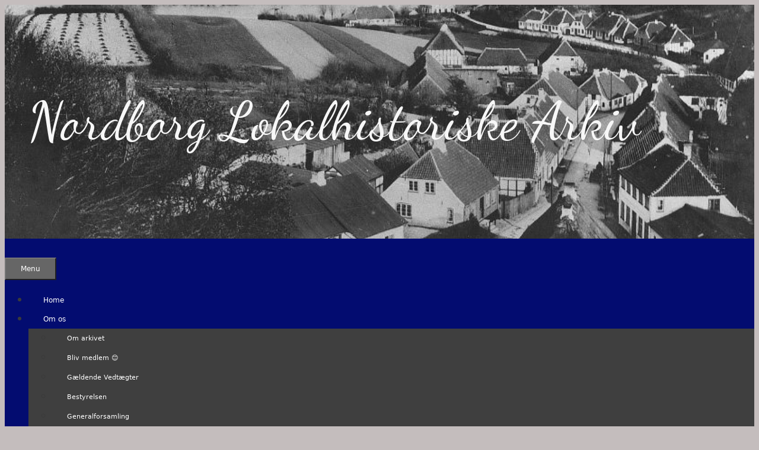

--- FILE ---
content_type: text/html; charset=UTF-8
request_url: https://www.norlak.dk/2021/11/17/jeanne-darc-i-nordborg/
body_size: 19817
content:
<!DOCTYPE html>
<html lang="da-DK">
<head>
	<meta charset="UTF-8">
	<title>Jeanne d’Arc i Nordborg &#8211; Nordborg Lokalhistoriske Arkiv</title>
<meta name='robots' content='max-image-preview:large' />
<meta name="viewport" content="width=device-width, initial-scale=1"><link href='https://fonts.gstatic.com' crossorigin rel='preconnect' />
<link href='https://fonts.googleapis.com' crossorigin rel='preconnect' />
<link rel="alternate" type="application/rss+xml" title="Nordborg Lokalhistoriske Arkiv &raquo; Feed" href="https://www.norlak.dk/feed/" />
<link rel="alternate" type="application/rss+xml" title="Nordborg Lokalhistoriske Arkiv &raquo;-kommentar-feed" href="https://www.norlak.dk/comments/feed/" />
<link rel="alternate" type="text/calendar" title="Nordborg Lokalhistoriske Arkiv &raquo; iCal Feed" href="https://www.norlak.dk/events/?ical=1" />
<link rel="alternate" title="oEmbed (JSON)" type="application/json+oembed" href="https://www.norlak.dk/wp-json/oembed/1.0/embed?url=https%3A%2F%2Fwww.norlak.dk%2F2021%2F11%2F17%2Fjeanne-darc-i-nordborg%2F" />
<link rel="alternate" title="oEmbed (XML)" type="text/xml+oembed" href="https://www.norlak.dk/wp-json/oembed/1.0/embed?url=https%3A%2F%2Fwww.norlak.dk%2F2021%2F11%2F17%2Fjeanne-darc-i-nordborg%2F&#038;format=xml" />
<style id='wp-img-auto-sizes-contain-inline-css'>
img:is([sizes=auto i],[sizes^="auto," i]){contain-intrinsic-size:3000px 1500px}
/*# sourceURL=wp-img-auto-sizes-contain-inline-css */
</style>
<link rel='stylesheet' id='genesis-blocks-style-css-css' href='https://usercontent.one/wp/www.norlak.dk/wp-content/plugins/genesis-blocks/dist/style-blocks.build.css?media=1680111239?ver=1764963617' media='all' />
<link rel='stylesheet' id='generate-fonts-css' href='//fonts.googleapis.com/css?family=Dancing+Script:regular,700' media='all' />
<style id='wp-emoji-styles-inline-css'>

	img.wp-smiley, img.emoji {
		display: inline !important;
		border: none !important;
		box-shadow: none !important;
		height: 1em !important;
		width: 1em !important;
		margin: 0 0.07em !important;
		vertical-align: -0.1em !important;
		background: none !important;
		padding: 0 !important;
	}
/*# sourceURL=wp-emoji-styles-inline-css */
</style>
<link rel='stylesheet' id='wp-block-library-css' href='https://www.norlak.dk/wp-includes/css/dist/block-library/style.min.css?ver=12b46d407404d250080381b89cb4196d' media='all' />
<style id='wp-block-heading-inline-css'>
h1:where(.wp-block-heading).has-background,h2:where(.wp-block-heading).has-background,h3:where(.wp-block-heading).has-background,h4:where(.wp-block-heading).has-background,h5:where(.wp-block-heading).has-background,h6:where(.wp-block-heading).has-background{padding:1.25em 2.375em}h1.has-text-align-left[style*=writing-mode]:where([style*=vertical-lr]),h1.has-text-align-right[style*=writing-mode]:where([style*=vertical-rl]),h2.has-text-align-left[style*=writing-mode]:where([style*=vertical-lr]),h2.has-text-align-right[style*=writing-mode]:where([style*=vertical-rl]),h3.has-text-align-left[style*=writing-mode]:where([style*=vertical-lr]),h3.has-text-align-right[style*=writing-mode]:where([style*=vertical-rl]),h4.has-text-align-left[style*=writing-mode]:where([style*=vertical-lr]),h4.has-text-align-right[style*=writing-mode]:where([style*=vertical-rl]),h5.has-text-align-left[style*=writing-mode]:where([style*=vertical-lr]),h5.has-text-align-right[style*=writing-mode]:where([style*=vertical-rl]),h6.has-text-align-left[style*=writing-mode]:where([style*=vertical-lr]),h6.has-text-align-right[style*=writing-mode]:where([style*=vertical-rl]){rotate:180deg}
/*# sourceURL=https://www.norlak.dk/wp-includes/blocks/heading/style.min.css */
</style>
<style id='wp-block-media-text-inline-css'>
.wp-block-media-text{box-sizing:border-box;
  /*!rtl:begin:ignore*/direction:ltr;
  /*!rtl:end:ignore*/display:grid;grid-template-columns:50% 1fr;grid-template-rows:auto}.wp-block-media-text.has-media-on-the-right{grid-template-columns:1fr 50%}.wp-block-media-text.is-vertically-aligned-top>.wp-block-media-text__content,.wp-block-media-text.is-vertically-aligned-top>.wp-block-media-text__media{align-self:start}.wp-block-media-text.is-vertically-aligned-center>.wp-block-media-text__content,.wp-block-media-text.is-vertically-aligned-center>.wp-block-media-text__media,.wp-block-media-text>.wp-block-media-text__content,.wp-block-media-text>.wp-block-media-text__media{align-self:center}.wp-block-media-text.is-vertically-aligned-bottom>.wp-block-media-text__content,.wp-block-media-text.is-vertically-aligned-bottom>.wp-block-media-text__media{align-self:end}.wp-block-media-text>.wp-block-media-text__media{
  /*!rtl:begin:ignore*/grid-column:1;grid-row:1;
  /*!rtl:end:ignore*/margin:0}.wp-block-media-text>.wp-block-media-text__content{direction:ltr;
  /*!rtl:begin:ignore*/grid-column:2;grid-row:1;
  /*!rtl:end:ignore*/padding:0 8%;word-break:break-word}.wp-block-media-text.has-media-on-the-right>.wp-block-media-text__media{
  /*!rtl:begin:ignore*/grid-column:2;grid-row:1
  /*!rtl:end:ignore*/}.wp-block-media-text.has-media-on-the-right>.wp-block-media-text__content{
  /*!rtl:begin:ignore*/grid-column:1;grid-row:1
  /*!rtl:end:ignore*/}.wp-block-media-text__media a{display:block}.wp-block-media-text__media img,.wp-block-media-text__media video{height:auto;max-width:unset;vertical-align:middle;width:100%}.wp-block-media-text.is-image-fill>.wp-block-media-text__media{background-size:cover;height:100%;min-height:250px}.wp-block-media-text.is-image-fill>.wp-block-media-text__media>a{display:block;height:100%}.wp-block-media-text.is-image-fill>.wp-block-media-text__media img{height:1px;margin:-1px;overflow:hidden;padding:0;position:absolute;width:1px;clip:rect(0,0,0,0);border:0}.wp-block-media-text.is-image-fill-element>.wp-block-media-text__media{height:100%;min-height:250px}.wp-block-media-text.is-image-fill-element>.wp-block-media-text__media>a{display:block;height:100%}.wp-block-media-text.is-image-fill-element>.wp-block-media-text__media img{height:100%;object-fit:cover;width:100%}@media (max-width:600px){.wp-block-media-text.is-stacked-on-mobile{grid-template-columns:100%!important}.wp-block-media-text.is-stacked-on-mobile>.wp-block-media-text__media{grid-column:1;grid-row:1}.wp-block-media-text.is-stacked-on-mobile>.wp-block-media-text__content{grid-column:1;grid-row:2}}
/*# sourceURL=https://www.norlak.dk/wp-includes/blocks/media-text/style.min.css */
</style>
<style id='wp-block-paragraph-inline-css'>
.is-small-text{font-size:.875em}.is-regular-text{font-size:1em}.is-large-text{font-size:2.25em}.is-larger-text{font-size:3em}.has-drop-cap:not(:focus):first-letter{float:left;font-size:8.4em;font-style:normal;font-weight:100;line-height:.68;margin:.05em .1em 0 0;text-transform:uppercase}body.rtl .has-drop-cap:not(:focus):first-letter{float:none;margin-left:.1em}p.has-drop-cap.has-background{overflow:hidden}:root :where(p.has-background){padding:1.25em 2.375em}:where(p.has-text-color:not(.has-link-color)) a{color:inherit}p.has-text-align-left[style*="writing-mode:vertical-lr"],p.has-text-align-right[style*="writing-mode:vertical-rl"]{rotate:180deg}
/*# sourceURL=https://www.norlak.dk/wp-includes/blocks/paragraph/style.min.css */
</style>
<style id='global-styles-inline-css'>
:root{--wp--preset--aspect-ratio--square: 1;--wp--preset--aspect-ratio--4-3: 4/3;--wp--preset--aspect-ratio--3-4: 3/4;--wp--preset--aspect-ratio--3-2: 3/2;--wp--preset--aspect-ratio--2-3: 2/3;--wp--preset--aspect-ratio--16-9: 16/9;--wp--preset--aspect-ratio--9-16: 9/16;--wp--preset--color--black: #000000;--wp--preset--color--cyan-bluish-gray: #abb8c3;--wp--preset--color--white: #ffffff;--wp--preset--color--pale-pink: #f78da7;--wp--preset--color--vivid-red: #cf2e2e;--wp--preset--color--luminous-vivid-orange: #ff6900;--wp--preset--color--luminous-vivid-amber: #fcb900;--wp--preset--color--light-green-cyan: #7bdcb5;--wp--preset--color--vivid-green-cyan: #00d084;--wp--preset--color--pale-cyan-blue: #8ed1fc;--wp--preset--color--vivid-cyan-blue: #0693e3;--wp--preset--color--vivid-purple: #9b51e0;--wp--preset--color--contrast: var(--contrast);--wp--preset--color--contrast-2: var(--contrast-2);--wp--preset--color--contrast-3: var(--contrast-3);--wp--preset--color--base: var(--base);--wp--preset--color--base-2: var(--base-2);--wp--preset--color--base-3: var(--base-3);--wp--preset--color--accent: var(--accent);--wp--preset--gradient--vivid-cyan-blue-to-vivid-purple: linear-gradient(135deg,rgb(6,147,227) 0%,rgb(155,81,224) 100%);--wp--preset--gradient--light-green-cyan-to-vivid-green-cyan: linear-gradient(135deg,rgb(122,220,180) 0%,rgb(0,208,130) 100%);--wp--preset--gradient--luminous-vivid-amber-to-luminous-vivid-orange: linear-gradient(135deg,rgb(252,185,0) 0%,rgb(255,105,0) 100%);--wp--preset--gradient--luminous-vivid-orange-to-vivid-red: linear-gradient(135deg,rgb(255,105,0) 0%,rgb(207,46,46) 100%);--wp--preset--gradient--very-light-gray-to-cyan-bluish-gray: linear-gradient(135deg,rgb(238,238,238) 0%,rgb(169,184,195) 100%);--wp--preset--gradient--cool-to-warm-spectrum: linear-gradient(135deg,rgb(74,234,220) 0%,rgb(151,120,209) 20%,rgb(207,42,186) 40%,rgb(238,44,130) 60%,rgb(251,105,98) 80%,rgb(254,248,76) 100%);--wp--preset--gradient--blush-light-purple: linear-gradient(135deg,rgb(255,206,236) 0%,rgb(152,150,240) 100%);--wp--preset--gradient--blush-bordeaux: linear-gradient(135deg,rgb(254,205,165) 0%,rgb(254,45,45) 50%,rgb(107,0,62) 100%);--wp--preset--gradient--luminous-dusk: linear-gradient(135deg,rgb(255,203,112) 0%,rgb(199,81,192) 50%,rgb(65,88,208) 100%);--wp--preset--gradient--pale-ocean: linear-gradient(135deg,rgb(255,245,203) 0%,rgb(182,227,212) 50%,rgb(51,167,181) 100%);--wp--preset--gradient--electric-grass: linear-gradient(135deg,rgb(202,248,128) 0%,rgb(113,206,126) 100%);--wp--preset--gradient--midnight: linear-gradient(135deg,rgb(2,3,129) 0%,rgb(40,116,252) 100%);--wp--preset--font-size--small: 13px;--wp--preset--font-size--medium: 20px;--wp--preset--font-size--large: 36px;--wp--preset--font-size--x-large: 42px;--wp--preset--spacing--20: 0.44rem;--wp--preset--spacing--30: 0.67rem;--wp--preset--spacing--40: 1rem;--wp--preset--spacing--50: 1.5rem;--wp--preset--spacing--60: 2.25rem;--wp--preset--spacing--70: 3.38rem;--wp--preset--spacing--80: 5.06rem;--wp--preset--shadow--natural: 6px 6px 9px rgba(0, 0, 0, 0.2);--wp--preset--shadow--deep: 12px 12px 50px rgba(0, 0, 0, 0.4);--wp--preset--shadow--sharp: 6px 6px 0px rgba(0, 0, 0, 0.2);--wp--preset--shadow--outlined: 6px 6px 0px -3px rgb(255, 255, 255), 6px 6px rgb(0, 0, 0);--wp--preset--shadow--crisp: 6px 6px 0px rgb(0, 0, 0);}:where(.is-layout-flex){gap: 0.5em;}:where(.is-layout-grid){gap: 0.5em;}body .is-layout-flex{display: flex;}.is-layout-flex{flex-wrap: wrap;align-items: center;}.is-layout-flex > :is(*, div){margin: 0;}body .is-layout-grid{display: grid;}.is-layout-grid > :is(*, div){margin: 0;}:where(.wp-block-columns.is-layout-flex){gap: 2em;}:where(.wp-block-columns.is-layout-grid){gap: 2em;}:where(.wp-block-post-template.is-layout-flex){gap: 1.25em;}:where(.wp-block-post-template.is-layout-grid){gap: 1.25em;}.has-black-color{color: var(--wp--preset--color--black) !important;}.has-cyan-bluish-gray-color{color: var(--wp--preset--color--cyan-bluish-gray) !important;}.has-white-color{color: var(--wp--preset--color--white) !important;}.has-pale-pink-color{color: var(--wp--preset--color--pale-pink) !important;}.has-vivid-red-color{color: var(--wp--preset--color--vivid-red) !important;}.has-luminous-vivid-orange-color{color: var(--wp--preset--color--luminous-vivid-orange) !important;}.has-luminous-vivid-amber-color{color: var(--wp--preset--color--luminous-vivid-amber) !important;}.has-light-green-cyan-color{color: var(--wp--preset--color--light-green-cyan) !important;}.has-vivid-green-cyan-color{color: var(--wp--preset--color--vivid-green-cyan) !important;}.has-pale-cyan-blue-color{color: var(--wp--preset--color--pale-cyan-blue) !important;}.has-vivid-cyan-blue-color{color: var(--wp--preset--color--vivid-cyan-blue) !important;}.has-vivid-purple-color{color: var(--wp--preset--color--vivid-purple) !important;}.has-black-background-color{background-color: var(--wp--preset--color--black) !important;}.has-cyan-bluish-gray-background-color{background-color: var(--wp--preset--color--cyan-bluish-gray) !important;}.has-white-background-color{background-color: var(--wp--preset--color--white) !important;}.has-pale-pink-background-color{background-color: var(--wp--preset--color--pale-pink) !important;}.has-vivid-red-background-color{background-color: var(--wp--preset--color--vivid-red) !important;}.has-luminous-vivid-orange-background-color{background-color: var(--wp--preset--color--luminous-vivid-orange) !important;}.has-luminous-vivid-amber-background-color{background-color: var(--wp--preset--color--luminous-vivid-amber) !important;}.has-light-green-cyan-background-color{background-color: var(--wp--preset--color--light-green-cyan) !important;}.has-vivid-green-cyan-background-color{background-color: var(--wp--preset--color--vivid-green-cyan) !important;}.has-pale-cyan-blue-background-color{background-color: var(--wp--preset--color--pale-cyan-blue) !important;}.has-vivid-cyan-blue-background-color{background-color: var(--wp--preset--color--vivid-cyan-blue) !important;}.has-vivid-purple-background-color{background-color: var(--wp--preset--color--vivid-purple) !important;}.has-black-border-color{border-color: var(--wp--preset--color--black) !important;}.has-cyan-bluish-gray-border-color{border-color: var(--wp--preset--color--cyan-bluish-gray) !important;}.has-white-border-color{border-color: var(--wp--preset--color--white) !important;}.has-pale-pink-border-color{border-color: var(--wp--preset--color--pale-pink) !important;}.has-vivid-red-border-color{border-color: var(--wp--preset--color--vivid-red) !important;}.has-luminous-vivid-orange-border-color{border-color: var(--wp--preset--color--luminous-vivid-orange) !important;}.has-luminous-vivid-amber-border-color{border-color: var(--wp--preset--color--luminous-vivid-amber) !important;}.has-light-green-cyan-border-color{border-color: var(--wp--preset--color--light-green-cyan) !important;}.has-vivid-green-cyan-border-color{border-color: var(--wp--preset--color--vivid-green-cyan) !important;}.has-pale-cyan-blue-border-color{border-color: var(--wp--preset--color--pale-cyan-blue) !important;}.has-vivid-cyan-blue-border-color{border-color: var(--wp--preset--color--vivid-cyan-blue) !important;}.has-vivid-purple-border-color{border-color: var(--wp--preset--color--vivid-purple) !important;}.has-vivid-cyan-blue-to-vivid-purple-gradient-background{background: var(--wp--preset--gradient--vivid-cyan-blue-to-vivid-purple) !important;}.has-light-green-cyan-to-vivid-green-cyan-gradient-background{background: var(--wp--preset--gradient--light-green-cyan-to-vivid-green-cyan) !important;}.has-luminous-vivid-amber-to-luminous-vivid-orange-gradient-background{background: var(--wp--preset--gradient--luminous-vivid-amber-to-luminous-vivid-orange) !important;}.has-luminous-vivid-orange-to-vivid-red-gradient-background{background: var(--wp--preset--gradient--luminous-vivid-orange-to-vivid-red) !important;}.has-very-light-gray-to-cyan-bluish-gray-gradient-background{background: var(--wp--preset--gradient--very-light-gray-to-cyan-bluish-gray) !important;}.has-cool-to-warm-spectrum-gradient-background{background: var(--wp--preset--gradient--cool-to-warm-spectrum) !important;}.has-blush-light-purple-gradient-background{background: var(--wp--preset--gradient--blush-light-purple) !important;}.has-blush-bordeaux-gradient-background{background: var(--wp--preset--gradient--blush-bordeaux) !important;}.has-luminous-dusk-gradient-background{background: var(--wp--preset--gradient--luminous-dusk) !important;}.has-pale-ocean-gradient-background{background: var(--wp--preset--gradient--pale-ocean) !important;}.has-electric-grass-gradient-background{background: var(--wp--preset--gradient--electric-grass) !important;}.has-midnight-gradient-background{background: var(--wp--preset--gradient--midnight) !important;}.has-small-font-size{font-size: var(--wp--preset--font-size--small) !important;}.has-medium-font-size{font-size: var(--wp--preset--font-size--medium) !important;}.has-large-font-size{font-size: var(--wp--preset--font-size--large) !important;}.has-x-large-font-size{font-size: var(--wp--preset--font-size--x-large) !important;}
/*# sourceURL=global-styles-inline-css */
</style>

<style id='classic-theme-styles-inline-css'>
/*! This file is auto-generated */
.wp-block-button__link{color:#fff;background-color:#32373c;border-radius:9999px;box-shadow:none;text-decoration:none;padding:calc(.667em + 2px) calc(1.333em + 2px);font-size:1.125em}.wp-block-file__button{background:#32373c;color:#fff;text-decoration:none}
/*# sourceURL=/wp-includes/css/classic-themes.min.css */
</style>
<link rel='stylesheet' id='generate-style-grid-css' href='https://usercontent.one/wp/www.norlak.dk/wp-content/themes/generatepress/assets/css/unsemantic-grid.min.css?ver=3.6.1&media=1680111239' media='all' />
<link rel='stylesheet' id='generate-style-css' href='https://usercontent.one/wp/www.norlak.dk/wp-content/themes/generatepress/assets/css/style.min.css?ver=3.6.1&media=1680111239' media='all' />
<style id='generate-style-inline-css'>
body{background-color:#c4bdbd;color:#3a3a3a;}a{color:#1e73be;}a{text-decoration:underline;}.entry-title a, .site-branding a, a.button, .wp-block-button__link, .main-navigation a{text-decoration:none;}a:hover, a:focus, a:active{color:#000000;}body .grid-container{max-width:1280px;}.wp-block-group__inner-container{max-width:1280px;margin-left:auto;margin-right:auto;}.site-header .header-image{width:670px;}.generate-back-to-top{font-size:20px;border-radius:3px;position:fixed;bottom:30px;right:30px;line-height:40px;width:40px;text-align:center;z-index:10;transition:opacity 300ms ease-in-out;opacity:0.1;transform:translateY(1000px);}.generate-back-to-top__show{opacity:1;transform:translateY(0);}.navigation-search{position:absolute;left:-99999px;pointer-events:none;visibility:hidden;z-index:20;width:100%;top:0;transition:opacity 100ms ease-in-out;opacity:0;}.navigation-search.nav-search-active{left:0;right:0;pointer-events:auto;visibility:visible;opacity:1;}.navigation-search input[type="search"]{outline:0;border:0;vertical-align:bottom;line-height:1;opacity:0.9;width:100%;z-index:20;border-radius:0;-webkit-appearance:none;height:60px;}.navigation-search input::-ms-clear{display:none;width:0;height:0;}.navigation-search input::-ms-reveal{display:none;width:0;height:0;}.navigation-search input::-webkit-search-decoration, .navigation-search input::-webkit-search-cancel-button, .navigation-search input::-webkit-search-results-button, .navigation-search input::-webkit-search-results-decoration{display:none;}.main-navigation li.search-item{z-index:21;}li.search-item.active{transition:opacity 100ms ease-in-out;}.nav-left-sidebar .main-navigation li.search-item.active,.nav-right-sidebar .main-navigation li.search-item.active{width:auto;display:inline-block;float:right;}.gen-sidebar-nav .navigation-search{top:auto;bottom:0;}:root{--contrast:#222222;--contrast-2:#575760;--contrast-3:#cfcfd5;--base:#f0f0f0;--base-2:#f7f8f9;--base-3:#ffffff;--accent:#1e73be;}:root .has-contrast-color{color:var(--contrast);}:root .has-contrast-background-color{background-color:var(--contrast);}:root .has-contrast-2-color{color:var(--contrast-2);}:root .has-contrast-2-background-color{background-color:var(--contrast-2);}:root .has-contrast-3-color{color:var(--contrast-3);}:root .has-contrast-3-background-color{background-color:var(--contrast-3);}:root .has-base-color{color:var(--base);}:root .has-base-background-color{background-color:var(--base);}:root .has-base-2-color{color:var(--base-2);}:root .has-base-2-background-color{background-color:var(--base-2);}:root .has-base-3-color{color:var(--base-3);}:root .has-base-3-background-color{background-color:var(--base-3);}:root .has-accent-color{color:var(--accent);}:root .has-accent-background-color{background-color:var(--accent);}body, button, input, select, textarea{font-family:-apple-system, system-ui, BlinkMacSystemFont, "Segoe UI", Helvetica, Arial, sans-serif, "Apple Color Emoji", "Segoe UI Emoji", "Segoe UI Symbol";font-size:18px;}body{line-height:1.5;}.entry-content > [class*="wp-block-"]:not(:last-child):not(.wp-block-heading){margin-bottom:1.5em;}.main-title{font-family:"Dancing Script", handwriting;font-size:90px;}.site-description{font-weight:bold;}.main-navigation a, .menu-toggle{font-size:12px;}.main-navigation .main-nav ul ul li a{font-size:11px;}.widget-title{font-size:21px;margin-bottom:5px;}.sidebar .widget, .footer-widgets .widget{font-size:15px;}button:not(.menu-toggle),html input[type="button"],input[type="reset"],input[type="submit"],.button,.wp-block-button .wp-block-button__link{font-size:10px;}h1{font-weight:300;font-size:40px;}h2{font-weight:300;font-size:30px;}h3{font-size:20px;}h4{font-size:inherit;}h5{font-size:inherit;}@media (max-width:768px){.main-title{font-size:30px;}h1{font-size:30px;}h2{font-size:25px;}}.top-bar{background-color:#636363;color:#ffffff;}.top-bar a{color:#ffffff;}.top-bar a:hover{color:#303030;}.site-header{background-color:rgba(244,244,244,0.77);color:#efefef;}.site-header a{color:#1e72bd;}.main-title a,.main-title a:hover{color:#f7f7f7;}.site-description{color:#757575;}.main-navigation,.main-navigation ul ul{background-color:#030c70;}.main-navigation .main-nav ul li a, .main-navigation .menu-toggle, .main-navigation .menu-bar-items{color:#ffffff;}.main-navigation .main-nav ul li:not([class*="current-menu-"]):hover > a, .main-navigation .main-nav ul li:not([class*="current-menu-"]):focus > a, .main-navigation .main-nav ul li.sfHover:not([class*="current-menu-"]) > a, .main-navigation .menu-bar-item:hover > a, .main-navigation .menu-bar-item.sfHover > a{color:#ffffff;background-color:#3f3f3f;}button.menu-toggle:hover,button.menu-toggle:focus,.main-navigation .mobile-bar-items a,.main-navigation .mobile-bar-items a:hover,.main-navigation .mobile-bar-items a:focus{color:#ffffff;}.main-navigation .main-nav ul li[class*="current-menu-"] > a{color:#ffffff;background-color:#3f3f3f;}.navigation-search input[type="search"],.navigation-search input[type="search"]:active, .navigation-search input[type="search"]:focus, .main-navigation .main-nav ul li.search-item.active > a, .main-navigation .menu-bar-items .search-item.active > a{color:#ffffff;background-color:#3f3f3f;}.main-navigation ul ul{background-color:#3f3f3f;}.main-navigation .main-nav ul ul li a{color:#ffffff;}.main-navigation .main-nav ul ul li:not([class*="current-menu-"]):hover > a,.main-navigation .main-nav ul ul li:not([class*="current-menu-"]):focus > a, .main-navigation .main-nav ul ul li.sfHover:not([class*="current-menu-"]) > a{color:#ffffff;background-color:#4f4f4f;}.main-navigation .main-nav ul ul li[class*="current-menu-"] > a{color:#ffffff;background-color:#4f4f4f;}.separate-containers .inside-article, .separate-containers .comments-area, .separate-containers .page-header, .one-container .container, .separate-containers .paging-navigation, .inside-page-header{background-color:#d1d1d1;}.entry-meta{color:#595959;}.entry-meta a{color:#595959;}.entry-meta a:hover{color:#1e73be;}.sidebar .widget{background-color:#e5e5e5;}.sidebar .widget a{color:#002bdb;}.footer-widgets{color:#ffffff;background-color:#bababa;}.footer-widgets .widget-title{color:#3f3f3f;}.site-info{color:#ffffff;background-color:#222222;}.site-info a{color:#ffffff;}.site-info a:hover{color:#606060;}.footer-bar .widget_nav_menu .current-menu-item a{color:#606060;}input[type="text"],input[type="email"],input[type="url"],input[type="password"],input[type="search"],input[type="tel"],input[type="number"],textarea,select{color:#666666;background-color:#fafafa;border-color:#cccccc;}input[type="text"]:focus,input[type="email"]:focus,input[type="url"]:focus,input[type="password"]:focus,input[type="search"]:focus,input[type="tel"]:focus,input[type="number"]:focus,textarea:focus,select:focus{color:#666666;background-color:#ffffff;border-color:#bfbfbf;}button,html input[type="button"],input[type="reset"],input[type="submit"],a.button,a.wp-block-button__link:not(.has-background){color:#ffffff;background-color:#666666;}button:hover,html input[type="button"]:hover,input[type="reset"]:hover,input[type="submit"]:hover,a.button:hover,button:focus,html input[type="button"]:focus,input[type="reset"]:focus,input[type="submit"]:focus,a.button:focus,a.wp-block-button__link:not(.has-background):active,a.wp-block-button__link:not(.has-background):focus,a.wp-block-button__link:not(.has-background):hover{color:#ffffff;background-color:#3f3f3f;}a.generate-back-to-top{background-color:rgba( 0,0,0,0.4 );color:#ffffff;}a.generate-back-to-top:hover,a.generate-back-to-top:focus{background-color:rgba( 0,0,0,0.6 );color:#ffffff;}:root{--gp-search-modal-bg-color:var(--base-3);--gp-search-modal-text-color:var(--contrast);--gp-search-modal-overlay-bg-color:rgba(0,0,0,0.2);}@media (max-width: 768px){.main-navigation .menu-bar-item:hover > a, .main-navigation .menu-bar-item.sfHover > a{background:none;color:#ffffff;}}.inside-top-bar{padding:10px;}.inside-header{padding:40px;}.site-main .wp-block-group__inner-container{padding:40px;}.entry-content .alignwide, body:not(.no-sidebar) .entry-content .alignfull{margin-left:-40px;width:calc(100% + 80px);max-width:calc(100% + 80px);}.container.grid-container{max-width:1360px;}.main-navigation .main-nav ul li a,.menu-toggle,.main-navigation .mobile-bar-items a{padding-left:25px;padding-right:25px;line-height:32px;}.main-navigation .main-nav ul ul li a{padding:10px 25px 10px 25px;}.navigation-search input[type="search"]{height:32px;}.rtl .menu-item-has-children .dropdown-menu-toggle{padding-left:25px;}.menu-item-has-children .dropdown-menu-toggle{padding-right:25px;}.rtl .main-navigation .main-nav ul li.menu-item-has-children > a{padding-right:25px;}.site-info{padding:20px;}@media (max-width:768px){.separate-containers .inside-article, .separate-containers .comments-area, .separate-containers .page-header, .separate-containers .paging-navigation, .one-container .site-content, .inside-page-header{padding:30px;}.site-main .wp-block-group__inner-container{padding:30px;}.site-info{padding-right:10px;padding-left:10px;}.entry-content .alignwide, body:not(.no-sidebar) .entry-content .alignfull{margin-left:-30px;width:calc(100% + 60px);max-width:calc(100% + 60px);}}@media (max-width: 768px){.main-navigation .menu-toggle,.main-navigation .mobile-bar-items,.sidebar-nav-mobile:not(#sticky-placeholder){display:block;}.main-navigation ul,.gen-sidebar-nav{display:none;}[class*="nav-float-"] .site-header .inside-header > *{float:none;clear:both;}}
.site-header{background-image:url('https://usercontent.one/wp/www.norlak.dk/wp-content/uploads/2019/06/Kirkegade-14-1900-I-midten-e1560363807405.jpg?media=1680111239');background-repeat:no-repeat;background-size:100% auto;background-attachment:local;background-position:40%;}
.dynamic-author-image-rounded{border-radius:100%;}.dynamic-featured-image, .dynamic-author-image{vertical-align:middle;}.one-container.blog .dynamic-content-template:not(:last-child), .one-container.archive .dynamic-content-template:not(:last-child){padding-bottom:0px;}.dynamic-entry-excerpt > p:last-child{margin-bottom:0px;}
/*# sourceURL=generate-style-inline-css */
</style>
<link rel='stylesheet' id='generate-mobile-style-css' href='https://usercontent.one/wp/www.norlak.dk/wp-content/themes/generatepress/assets/css/mobile.min.css?ver=3.6.1&media=1680111239' media='all' />
<link rel='stylesheet' id='generate-font-icons-css' href='https://usercontent.one/wp/www.norlak.dk/wp-content/themes/generatepress/assets/css/components/font-icons.min.css?ver=3.6.1&media=1680111239' media='all' />
<link rel='stylesheet' id='font-awesome-css' href='https://usercontent.one/wp/www.norlak.dk/wp-content/themes/generatepress/assets/css/components/font-awesome.min.css?ver=4.7&media=1680111239' media='all' />
<style id='generateblocks-inline-css'>
:root{--gb-container-width:1280px;}.gb-container .wp-block-image img{vertical-align:middle;}.gb-grid-wrapper .wp-block-image{margin-bottom:0;}.gb-highlight{background:none;}.gb-shape{line-height:0;}
/*# sourceURL=generateblocks-inline-css */
</style>
<link rel='stylesheet' id='generate-blog-images-css' href='https://usercontent.one/wp/www.norlak.dk/wp-content/plugins/gp-premium/blog/functions/css/featured-images.min.css?ver=2.5.5&media=1680111239' media='all' />
<style id='kadence-blocks-global-variables-inline-css'>
:root {--global-kb-font-size-sm:clamp(0.8rem, 0.73rem + 0.217vw, 0.9rem);--global-kb-font-size-md:clamp(1.1rem, 0.995rem + 0.326vw, 1.25rem);--global-kb-font-size-lg:clamp(1.75rem, 1.576rem + 0.543vw, 2rem);--global-kb-font-size-xl:clamp(2.25rem, 1.728rem + 1.63vw, 3rem);--global-kb-font-size-xxl:clamp(2.5rem, 1.456rem + 3.26vw, 4rem);--global-kb-font-size-xxxl:clamp(2.75rem, 0.489rem + 7.065vw, 6rem);}:root {--global-palette1: #3182CE;--global-palette2: #2B6CB0;--global-palette3: #1A202C;--global-palette4: #2D3748;--global-palette5: #4A5568;--global-palette6: #718096;--global-palette7: #EDF2F7;--global-palette8: #F7FAFC;--global-palette9: #ffffff;}
/*# sourceURL=kadence-blocks-global-variables-inline-css */
</style>
<link rel="https://api.w.org/" href="https://www.norlak.dk/wp-json/" /><link rel="alternate" title="JSON" type="application/json" href="https://www.norlak.dk/wp-json/wp/v2/posts/1223" /><link rel="EditURI" type="application/rsd+xml" title="RSD" href="https://www.norlak.dk/xmlrpc.php?rsd" />

<link rel="canonical" href="https://www.norlak.dk/2021/11/17/jeanne-darc-i-nordborg/" />
<link rel='shortlink' href='https://www.norlak.dk/?p=1223' />
<style>[class*=" icon-oc-"],[class^=icon-oc-]{speak:none;font-style:normal;font-weight:400;font-variant:normal;text-transform:none;line-height:1;-webkit-font-smoothing:antialiased;-moz-osx-font-smoothing:grayscale}.icon-oc-one-com-white-32px-fill:before{content:"901"}.icon-oc-one-com:before{content:"900"}#one-com-icon,.toplevel_page_onecom-wp .wp-menu-image{speak:none;display:flex;align-items:center;justify-content:center;text-transform:none;line-height:1;-webkit-font-smoothing:antialiased;-moz-osx-font-smoothing:grayscale}.onecom-wp-admin-bar-item>a,.toplevel_page_onecom-wp>.wp-menu-name{font-size:16px;font-weight:400;line-height:1}.toplevel_page_onecom-wp>.wp-menu-name img{width:69px;height:9px;}.wp-submenu-wrap.wp-submenu>.wp-submenu-head>img{width:88px;height:auto}.onecom-wp-admin-bar-item>a img{height:7px!important}.onecom-wp-admin-bar-item>a img,.toplevel_page_onecom-wp>.wp-menu-name img{opacity:.8}.onecom-wp-admin-bar-item.hover>a img,.toplevel_page_onecom-wp.wp-has-current-submenu>.wp-menu-name img,li.opensub>a.toplevel_page_onecom-wp>.wp-menu-name img{opacity:1}#one-com-icon:before,.onecom-wp-admin-bar-item>a:before,.toplevel_page_onecom-wp>.wp-menu-image:before{content:'';position:static!important;background-color:rgba(240,245,250,.4);border-radius:102px;width:18px;height:18px;padding:0!important}.onecom-wp-admin-bar-item>a:before{width:14px;height:14px}.onecom-wp-admin-bar-item.hover>a:before,.toplevel_page_onecom-wp.opensub>a>.wp-menu-image:before,.toplevel_page_onecom-wp.wp-has-current-submenu>.wp-menu-image:before{background-color:#76b82a}.onecom-wp-admin-bar-item>a{display:inline-flex!important;align-items:center;justify-content:center}#one-com-logo-wrapper{font-size:4em}#one-com-icon{vertical-align:middle}.imagify-welcome{display:none !important;}</style><meta name="tec-api-version" content="v1"><meta name="tec-api-origin" content="https://www.norlak.dk"><link rel="alternate" href="https://www.norlak.dk/wp-json/tribe/events/v1/" /><link rel="icon" href="https://usercontent.one/wp/www.norlak.dk/wp-content/uploads/2019/06/cropped-Løjtertoft-32-1979-Tegning-af-Kirsten-Brorsen-32x32.jpg?media=1680111239" sizes="32x32" />
<link rel="icon" href="https://usercontent.one/wp/www.norlak.dk/wp-content/uploads/2019/06/cropped-Løjtertoft-32-1979-Tegning-af-Kirsten-Brorsen-192x192.jpg?media=1680111239" sizes="192x192" />
<link rel="apple-touch-icon" href="https://usercontent.one/wp/www.norlak.dk/wp-content/uploads/2019/06/cropped-Løjtertoft-32-1979-Tegning-af-Kirsten-Brorsen-180x180.jpg?media=1680111239" />
<meta name="msapplication-TileImage" content="https://usercontent.one/wp/www.norlak.dk/wp-content/uploads/2019/06/cropped-Løjtertoft-32-1979-Tegning-af-Kirsten-Brorsen-270x270.jpg?media=1680111239" />
</head>

<body class="wp-singular post-template-default single single-post postid-1223 single-format-standard wp-embed-responsive wp-theme-generatepress post-image-above-header post-image-aligned-center sticky-menu-fade tribe-no-js metaslider-plugin right-sidebar nav-below-header separate-containers fluid-header active-footer-widgets-3 nav-search-enabled nav-aligned-left header-aligned-center dropdown-hover featured-image-active" itemtype="https://schema.org/Blog" itemscope>
	<a class="screen-reader-text skip-link" href="#content" title="Hop til indhold">Hop til indhold</a>		<header class="site-header" id="masthead" aria-label="Site"  itemtype="https://schema.org/WPHeader" itemscope>
			<div class="inside-header grid-container grid-parent">
				<div class="site-branding">
						<p class="main-title" itemprop="headline">
					<a href="https://www.norlak.dk/" rel="home">Nordborg Lokalhistoriske Arkiv</a>
				</p>
						
					</div>			</div>
		</header>
				<nav class="main-navigation sub-menu-right" id="site-navigation" aria-label="Primary"  itemtype="https://schema.org/SiteNavigationElement" itemscope>
			<div class="inside-navigation grid-container grid-parent">
				<form method="get" class="search-form navigation-search" action="https://www.norlak.dk/">
					<input type="search" class="search-field" value="" name="s" title="Søg" />
				</form>		<div class="mobile-bar-items">
						<span class="search-item">
				<a aria-label="Åbn søgefelt" href="#">
									</a>
			</span>
		</div>
						<button class="menu-toggle" aria-controls="primary-menu" aria-expanded="false">
					<span class="mobile-menu">Menu</span>				</button>
				<div id="primary-menu" class="main-nav"><ul id="menu-primary-showcase" class=" menu sf-menu"><li id="menu-item-1348" class="menu-item menu-item-type-custom menu-item-object-custom menu-item-home menu-item-1348"><a href="https://www.norlak.dk/">Home</a></li>
<li id="menu-item-262" class="menu-item menu-item-type-post_type menu-item-object-page menu-item-has-children menu-item-262"><a href="https://www.norlak.dk/om-os/">Om os<span role="presentation" class="dropdown-menu-toggle"></span></a>
<ul class="sub-menu">
	<li id="menu-item-389" class="menu-item menu-item-type-post_type menu-item-object-page menu-item-389"><a href="https://www.norlak.dk/om-arkivet/">Om arkivet</a></li>
	<li id="menu-item-1022" class="menu-item menu-item-type-post_type menu-item-object-page menu-item-1022"><a href="https://www.norlak.dk/bliv-medlem/">Bliv medlem 😊</a></li>
	<li id="menu-item-619" class="menu-item menu-item-type-custom menu-item-object-custom menu-item-619"><a href="https://usercontent.one/wp/www.norlak.dk/wp-content/uploads/2022/03/Vedtaegter-Lokalhistorisk-Forening-for-Nordalsomraadet-1.-marts-2022-signeret.pdf?media=1680111239">Gældende Vedtægter</a></li>
	<li id="menu-item-263" class="menu-item menu-item-type-post_type menu-item-object-page menu-item-263"><a href="https://www.norlak.dk/bestyrelsen/">Bestyrelsen</a></li>
	<li id="menu-item-3037" class="menu-item menu-item-type-post_type menu-item-object-page menu-item-has-children menu-item-3037"><a href="https://www.norlak.dk/generalforsamling/">Generalforsamling<span role="presentation" class="dropdown-menu-toggle"></span></a>
	<ul class="sub-menu">
		<li id="menu-item-3055" class="menu-item menu-item-type-post_type menu-item-object-page menu-item-3055"><a href="https://www.norlak.dk/referater/">Referater</a></li>
		<li id="menu-item-3044" class="menu-item menu-item-type-post_type menu-item-object-page menu-item-3044"><a href="https://www.norlak.dk/formandens-beretninger/">Formandens beretninger</a></li>
	</ul>
</li>
	<li id="menu-item-530" class="menu-item menu-item-type-post_type menu-item-object-page menu-item-530"><a href="https://www.norlak.dk/persondataforordningen/">Persondataforordningen</a></li>
</ul>
</li>
<li id="menu-item-534" class="menu-item menu-item-type-post_type menu-item-object-page menu-item-534"><a href="https://www.norlak.dk/aflevering/">Aflevering</a></li>
<li id="menu-item-273" class="menu-item menu-item-type-post_type menu-item-object-page menu-item-has-children menu-item-273"><a href="https://www.norlak.dk/udgivelser/">Udgivelser<span role="presentation" class="dropdown-menu-toggle"></span></a>
<ul class="sub-menu">
	<li id="menu-item-843" class="menu-item menu-item-type-taxonomy menu-item-object-category current-post-ancestor current-menu-parent current-post-parent menu-item-843"><a href="https://www.norlak.dk/category/indlaeg-af-lokalhistorisk-islaet/">Lokalhistorie</a></li>
	<li id="menu-item-382" class="menu-item menu-item-type-post_type menu-item-object-page menu-item-382"><a href="https://www.norlak.dk/boeger/">Bøger:</a></li>
	<li id="menu-item-385" class="menu-item menu-item-type-post_type menu-item-object-page menu-item-385"><a href="https://www.norlak.dk/aarsskrifter/">Årsskrifter</a></li>
</ul>
</li>
<li id="menu-item-272" class="menu-item menu-item-type-post_type menu-item-object-page menu-item-has-children menu-item-272"><a href="https://www.norlak.dk/slaegtsforskning/">Slægtsforskning<span role="presentation" class="dropdown-menu-toggle"></span></a>
<ul class="sub-menu">
	<li id="menu-item-450" class="menu-item menu-item-type-custom menu-item-object-custom menu-item-450"><a href="https://esla.dk/alsnissen/index.php?ctype=gedcom&#038;ged=tree1">Alsnissen Slægts database</a></li>
	<li id="menu-item-1420" class="menu-item menu-item-type-custom menu-item-object-custom menu-item-1420"><a href="https://jessenb.dk/">Bent Jessens hjemmeside omkring Oksbøl sogn</a></li>
	<li id="menu-item-1422" class="menu-item menu-item-type-custom menu-item-object-custom menu-item-1422"><a href="https://www.danishfamilysearch.dk/">Danish Family Search</a></li>
	<li id="menu-item-642" class="menu-item menu-item-type-post_type menu-item-object-page menu-item-has-children menu-item-642"><a href="https://www.norlak.dk/folketaellinger/">Folketællinger Nordals<span role="presentation" class="dropdown-menu-toggle"></span></a>
	<ul class="sub-menu">
		<li id="menu-item-664" class="menu-item menu-item-type-post_type menu-item-object-page menu-item-664"><a href="https://www.norlak.dk/ft-1840/">FT 1840</a></li>
		<li id="menu-item-661" class="menu-item menu-item-type-post_type menu-item-object-page menu-item-661"><a href="https://www.norlak.dk/ft-1940/">FT 1940</a></li>
	</ul>
</li>
	<li id="menu-item-431" class="menu-item menu-item-type-custom menu-item-object-custom menu-item-431"><a href="https://www.norlak.dk/webtrees/index.php?route=%2Fwebtrees%2Ftree%2Ftree1">Jens Møllers Slægts database</a></li>
	<li id="menu-item-1421" class="menu-item menu-item-type-custom menu-item-object-custom menu-item-1421"><a href="http://ao.salldata.dk/index.php?type=kb&#038;n1=S%C3%B8nderborg&#038;n2=Als%20N%C3%B8rre&#038;n3=Nordborg">Nordborg &#8211; mange gode oplysninger</a></li>
</ul>
</li>
<li id="menu-item-797" class="menu-item menu-item-type-custom menu-item-object-custom menu-item-has-children menu-item-797"><a href="#">Links<span role="presentation" class="dropdown-menu-toggle"></span></a>
<ul class="sub-menu">
	<li id="menu-item-678" class="menu-item menu-item-type-custom menu-item-object-custom menu-item-678"><a href="https://login.one.com/mail">WebMail</a></li>
	<li id="menu-item-795" class="menu-item menu-item-type-custom menu-item-object-custom menu-item-795"><a href="https://arkibas5.arkibas.dk/bruger/logind/?ReturnUrl=%2F">Arkibas login</a></li>
	<li id="menu-item-1107" class="menu-item menu-item-type-custom menu-item-object-custom menu-item-1107"><a href="http://arkiv.dk">Arkiv.dk</a></li>
	<li id="menu-item-681" class="menu-item menu-item-type-custom menu-item-object-custom menu-item-681"><a href="https://www.sa.dk/da/brug-arkivet/arkivalieronline-se-originale-dokumenter-paa-nettet/">Arkivalieronline</a></li>
	<li id="menu-item-684" class="menu-item menu-item-type-custom menu-item-object-custom menu-item-684"><a href="https://skla.dk/">SKLA Sønderborg</a></li>
	<li id="menu-item-688" class="menu-item menu-item-type-custom menu-item-object-custom menu-item-688"><a href="http://forside.afdoede.dk/">Afdøde.dk</a></li>
	<li id="menu-item-2089" class="menu-item menu-item-type-post_type menu-item-object-page menu-item-has-children menu-item-2089"><a href="https://www.norlak.dk/wiki/">Wiki<span role="presentation" class="dropdown-menu-toggle"></span></a>
	<ul class="sub-menu">
		<li id="menu-item-682" class="menu-item menu-item-type-custom menu-item-object-custom menu-item-682"><a href="https://arkiwiki.dk/">ArkiWiki</a></li>
		<li id="menu-item-683" class="menu-item menu-item-type-custom menu-item-object-custom menu-item-683"><a href="https://arkibaswiki.dk/">ArkibasWiki</a></li>
	</ul>
</li>
	<li id="menu-item-1734" class="menu-item menu-item-type-custom menu-item-object-custom menu-item-1734"><a href="https://www.ddd.dda.dk/">Dansk Demografisk Database</a></li>
	<li id="menu-item-685" class="menu-item menu-item-type-custom menu-item-object-custom menu-item-685"><a href="https://www.dingeo.dk/">DinGeo på alle adresser</a></li>
	<li id="menu-item-693" class="menu-item menu-item-type-custom menu-item-object-custom menu-item-has-children menu-item-693"><a href="https://www.dk-gravsten.dk/news.php">Gravsten i Danmark<span role="presentation" class="dropdown-menu-toggle"></span></a>
	<ul class="sub-menu">
		<li id="menu-item-1735" class="menu-item menu-item-type-custom menu-item-object-custom menu-item-1735"><a href="https://www.dk-gravsten.dk/news.php">Danmarks gravsten</a></li>
		<li id="menu-item-686" class="menu-item menu-item-type-custom menu-item-object-custom menu-item-686"><a href="https://dk-tor.dk/nordborg/gravsten/">Gravsten Nordborg Kirke</a></li>
		<li id="menu-item-687" class="menu-item menu-item-type-custom menu-item-object-custom menu-item-687"><a href="https://www.dk-gravsten.dk/kirkeg/Havnbjerg.php">Gravsten Havnbjerg Kirke</a></li>
		<li id="menu-item-692" class="menu-item menu-item-type-custom menu-item-object-custom menu-item-692"><a href="https://www.dk-gravsten.dk/kirkeg/Oksboel.php">Gravsten Oksbøl</a></li>
	</ul>
</li>
	<li id="menu-item-2083" class="menu-item menu-item-type-post_type menu-item-object-page menu-item-has-children menu-item-2083"><a href="https://www.norlak.dk/kort/">Kort<span role="presentation" class="dropdown-menu-toggle"></span></a>
	<ul class="sub-menu">
		<li id="menu-item-690" class="menu-item menu-item-type-custom menu-item-object-custom menu-item-690"><a href="https://historiskatlas.dk/">Historisk atlas</a></li>
		<li id="menu-item-689" class="menu-item menu-item-type-custom menu-item-object-custom menu-item-689"><a href="https://hkpn.gst.dk/">Historiske kort på nettet</a></li>
	</ul>
</li>
	<li id="menu-item-2086" class="menu-item menu-item-type-post_type menu-item-object-page menu-item-has-children menu-item-2086"><a href="https://www.norlak.dk/medier-billeder/">Medier/billeder<span role="presentation" class="dropdown-menu-toggle"></span></a>
	<ul class="sub-menu">
		<li id="menu-item-691" class="menu-item menu-item-type-custom menu-item-object-custom menu-item-691"><a href="http://www5.kb.dk/danmarksetfraluften/?category=subject203&#038;correctness=&#038;itemType=all&#038;notAfter=2015&#038;notBefore=1890&#038;q_bygningsnavn=&#038;q_fritekst=nordborg&#038;q_person=&#038;q_stednavn=&#038;sortby=&#038;sortorder=&#038;thumbnailSize=&#038;thumbnailSize=#zoom=12&#038;lat=55.04445023160013&#038;lng=9.746246337890627">Danmark set fra luften</a></li>
		<li id="menu-item-2080" class="menu-item menu-item-type-custom menu-item-object-custom menu-item-2080"><a href="https://skla.dk/udvalg/it-hjemmeside-arbejdsgruppe/skla-billede-arkiv/">JydskeVestkysten billeder SKLA</a></li>
		<li id="menu-item-1450" class="menu-item menu-item-type-custom menu-item-object-custom menu-item-1450"><a href="https://www2.statsbiblioteket.dk/mediestream/">Mediastream</a></li>
		<li id="menu-item-830" class="menu-item menu-item-type-custom menu-item-object-custom menu-item-830"><a href="https://fotografernebodiltorbenfischer.pixieset.com/nordborggamledage/?fbclid=IwAR2m7gj4l1vRKLJl8Q8BNWOv2YvIEbsRDmZ14MMgQYSyvK7Myngaol-1YpY">Nordborg i gamle dage af bodil torben b ficher</a></li>
	</ul>
</li>
</ul>
</li>
<li id="menu-item-806" class="menu-item menu-item-type-custom menu-item-object-custom menu-item-806"><a href="http://google.dk">Google DK</a></li>
<li class="search-item menu-item-align-right"><a aria-label="Åbn søgefelt" href="#"></a></li></ul></div>			</div>
		</nav>
		
	<div class="site grid-container container hfeed grid-parent" id="page">
				<div class="site-content" id="content">
			
	<div class="content-area grid-parent mobile-grid-100 grid-80 tablet-grid-80" id="primary">
		<main class="site-main" id="main">
			
<article id="post-1223" class="post-1223 post type-post status-publish format-standard has-post-thumbnail hentry category-diverse-info-til-omraadet category-indlaeg-af-lokalhistorisk-islaet" itemtype="https://schema.org/CreativeWork" itemscope>
	<div class="inside-article">
		<div class="featured-image  page-header-image-single ">
				<img width="1709" height="2560" src="https://usercontent.one/wp/www.norlak.dk/wp-content/uploads/2021/11/JD-portraet-scaled.jpg?media=1680111239" class="attachment-full size-full" alt="" itemprop="image" decoding="async" fetchpriority="high" srcset="https://usercontent.one/wp/www.norlak.dk/wp-content/uploads/2021/11/JD-portraet-scaled.jpg?media=1680111239 1709w, https://usercontent.one/wp/www.norlak.dk/wp-content/uploads/2021/11/JD-portraet-200x300.jpg?media=1680111239 200w, https://usercontent.one/wp/www.norlak.dk/wp-content/uploads/2021/11/JD-portraet-683x1024.jpg?media=1680111239 683w, https://usercontent.one/wp/www.norlak.dk/wp-content/uploads/2021/11/JD-portraet-768x1151.jpg?media=1680111239 768w, https://usercontent.one/wp/www.norlak.dk/wp-content/uploads/2021/11/JD-portraet-1025x1536.jpg?media=1680111239 1025w, https://usercontent.one/wp/www.norlak.dk/wp-content/uploads/2021/11/JD-portraet-1367x2048.jpg?media=1680111239 1367w, https://usercontent.one/wp/www.norlak.dk/wp-content/uploads/2021/11/JD-portraet-1320x1978.jpg?media=1680111239 1320w" sizes="(max-width: 1709px) 100vw, 1709px" />
			</div>			<header class="entry-header">
				<h1 class="entry-title" itemprop="headline">Jeanne d’Arc i Nordborg</h1>		<div class="entry-meta">
			<span class="posted-on"><time class="updated" datetime="2021-12-10T12:57:47+01:00" itemprop="dateModified">10. december 2021</time><time class="entry-date published" datetime="2021-11-17T13:04:39+01:00" itemprop="datePublished">17. november 2021</time></span> <span class="byline">Af <span class="author vcard" itemprop="author" itemtype="https://schema.org/Person" itemscope><a class="url fn n" href="https://www.norlak.dk/author/weblokalarkiv/" title="Vis alle indlæg af Webmaster" rel="author" itemprop="url"><span class="author-name" itemprop="name">Webmaster</span></a></span></span> 		</div>
					</header>
			
		<div class="entry-content" itemprop="text">
			
<div class="wp-block-media-text alignwide is-stacked-on-mobile"><figure class="wp-block-media-text__media"><img decoding="async" width="683" height="1024" src="https://usercontent.one/wp/www.norlak.dk/wp-content/uploads/2021/11/JD-helfigur-1-683x1024.jpg?media=1680111239" alt="" class="wp-image-1227 size-full" srcset="https://usercontent.one/wp/www.norlak.dk/wp-content/uploads/2021/11/JD-helfigur-1-683x1024.jpg?media=1680111239 683w, https://usercontent.one/wp/www.norlak.dk/wp-content/uploads/2021/11/JD-helfigur-1-200x300.jpg?media=1680111239 200w, https://usercontent.one/wp/www.norlak.dk/wp-content/uploads/2021/11/JD-helfigur-1-768x1151.jpg?media=1680111239 768w, https://usercontent.one/wp/www.norlak.dk/wp-content/uploads/2021/11/JD-helfigur-1-1025x1536.jpg?media=1680111239 1025w, https://usercontent.one/wp/www.norlak.dk/wp-content/uploads/2021/11/JD-helfigur-1-1367x2048.jpg?media=1680111239 1367w, https://usercontent.one/wp/www.norlak.dk/wp-content/uploads/2021/11/JD-helfigur-1-1320x1978.jpg?media=1680111239 1320w, https://usercontent.one/wp/www.norlak.dk/wp-content/uploads/2021/11/JD-helfigur-1-scaled.jpg?media=1680111239 1709w" sizes="(max-width: 683px) 100vw, 683px" /></figure><div class="wp-block-media-text__content">
<p>Under stor opmærksom i byen, kom Jeanne d’Arc tilbage til Nordborg i 1993. I godt 85 år havde hun stået i en kælder på Sønderborg Slot.</p>



<p>Hendes første stop blev Hotel Nørherredhus. Hun skulle hjælpe daværende forpagterpar Sonja Karaoglan og Tom Christensen, med at krostuens gæster udviste sømmelig optræden. Senere fik hun nogle år på Nordborg Slot. Til sidst kom hun til Arkivet her på Løjtertoft.</p>



<p>Jeanne d’Arc der nu er næsten 200 år gammel trænger til stor opmærksom med hensyn til renovering. Det magter vi ikke, eller rettere – det har vi slet ikke forstand på, og vi har heller ikke økonomiske midler til en renovering. Vi har derfor besluttet at hun de næste mange år skal være en del af Sønderborg Slot igen.</p>



<p>Gunnar Dahl</p>



<p>Arkivleder Nordborg Lokalhistoriske Arkiv</p>
</div></div>



<p><strong>Jeanne d’Arc i Nordborg</strong></p>



<p><em>Af René Rasmussen</em> Museumsinspektør Sønderborg slot</p>



<p>Da den danske guldalderdigter Adam Oehlenschläger i 1835 besøgte hertugen af Augustenborg, beså han mange af Als og Sundeveds seværdigheder – og forevigede dem i sin digtning.</p>



<p>Blandt de mere særprægede udflugtsmål var en mere en to meter høj træfigur af Jeanne d’Arc – også kendt som <em>Jomfruen fra Orleans</em>. Figuren stod i haven hos købmand F. la Motte i Nordborg. La Motte havde personligt i 1824 skåret figuren af en stor egestamme.</p>



<p>Jeanne d’Arc (1412-1431) var som bekendt en fransk heltinde fra 100-årskrigen. Iført mandsklæder og rustning stillede hun sig i spidsen for befrielsen af Frankrig fra engelsk dominans. Hun endte sine dage på bålet i 1431, men opnåede med tiden status som fransk nationalheltinde og -helgen.</p>



<p>Hvorfor købmand la Motte har følt sig inspireret til at skære en figur af lige netop Jeanne d’Arc, fortaber sig i historiens tåger, og Oehlenschlägers digt er ikke videre oplysende på det punkt. Men familien la Motte stammede fra Frankrig, hvilket formentlig er den væsentligste grund.</p>



<p>Oehlenschlägers ni vers lange digt om Jomfruen fra Nordborg bærer titlen <em>Billedhuggeren</em>. Det er dog ikke just et hyldestdigt til hverken kunstværket eller dets skaber: <em>”Jeg saa et underligt Afgudsbilled / som Laaget til en Mumie fast”</em> – <em>”fast”</em> betyder her <em>”næsten”</em>. Figuren giver han dog også associationer i retning af en mexicansk afgud, de bibelske afguder og monstre <em>Baal</em>, <em>Molok</em> – og endda <em>Udgårds-Loke</em>, jætten fra den nordiske mytologi, der som bekendt er både stor og grim!</p>



<p>Værkets skaber, den gamle, sølvhårede købmand la Motte, forklarer venligt, at: <em>”Det Jomfruen er af Orleans / Jeg har af Træet selv hende skaaret”</em>. Ved denne oplysning forstår Oehlenschläger bedre, at Jeanne d’Arc kunne jage englænderne på flugt: <em>”Ha!”, raabte jeg, ”nu kan først jeg forstaa / hvorledes hun bedøvede Sværdet: / Man aldrig saa snart hendes Aasyn saa / Før straks man maatte flygte forfærdet!”</em></p>



<p>Synet af hende var altså tilstrækkeligt til at fjenden flygtede, mente den danske guldalderdigter!</p>



<p>I 1908 forærede billedskærerens oldebarn figuren til det da nystiftede museum i Sønderborg. Her stod Jomfruen fra Orleans, indtil hun i 1993 blev ført retur til Nordals, først til Nørherredhus og siden til Nordborg Slot og sidst til Nordborgs Lokalhistoriske Arkiv. </p>



<div class="wp-block-media-text alignwide is-stacked-on-mobile"><figure class="wp-block-media-text__media"><img decoding="async" width="1024" height="768" src="https://usercontent.one/wp/www.norlak.dk/wp-content/uploads/2021/11/JD-Soenderborgslot-1024x768.jpg?media=1680111239" alt="" class="wp-image-1228 size-full" srcset="https://usercontent.one/wp/www.norlak.dk/wp-content/uploads/2021/11/JD-Soenderborgslot-1024x768.jpg?media=1680111239 1024w, https://usercontent.one/wp/www.norlak.dk/wp-content/uploads/2021/11/JD-Soenderborgslot-300x225.jpg?media=1680111239 300w, https://usercontent.one/wp/www.norlak.dk/wp-content/uploads/2021/11/JD-Soenderborgslot-768x576.jpg?media=1680111239 768w, https://usercontent.one/wp/www.norlak.dk/wp-content/uploads/2021/11/JD-Soenderborgslot-1536x1152.jpg?media=1680111239 1536w, https://usercontent.one/wp/www.norlak.dk/wp-content/uploads/2021/11/JD-Soenderborgslot-2048x1536.jpg?media=1680111239 2048w, https://usercontent.one/wp/www.norlak.dk/wp-content/uploads/2021/11/JD-Soenderborgslot-1320x990.jpg?media=1680111239 1320w" sizes="(max-width: 1024px) 100vw, 1024px" /></figure><div class="wp-block-media-text__content">
<p class="has-large-font-size">Hun er nu blevet returneret til Museum Sønderjylland, og dermed i gode hænder.</p>
</div></div>



<p>Hun er dog for nylig blevet returneret til Museum Sønderjylland.</p>
		</div>

				<footer class="entry-meta" aria-label="Entry meta">
			<span class="cat-links"><span class="screen-reader-text">Kategorier </span><a href="https://www.norlak.dk/category/diverse-info-til-omraadet/" rel="category tag">Info</a>, <a href="https://www.norlak.dk/category/indlaeg-af-lokalhistorisk-islaet/" rel="category tag">Lokalhistorie</a></span> 		<nav id="nav-below" class="post-navigation" aria-label="Posts">
			<div class="nav-previous"><span class="prev"><a href="https://www.norlak.dk/2021/11/05/rejsegilde-paa-nordborg-lokalhistoriske-arkiv/" rel="prev">Rejsegilde på Nordborg Lokalhistoriske Arkiv</a></span></div><div class="nav-next"><span class="next"><a href="https://www.norlak.dk/2021/12/10/interneret-i-eget-land/" rel="next">Interneret i ”eget” land.</a></span></div>		</nav>
				</footer>
			</div>
</article>
		</main>
	</div>

	<div class="widget-area sidebar is-right-sidebar grid-20 tablet-grid-20 grid-parent" id="right-sidebar">
	<div class="inside-right-sidebar">
		<div  class="tribe-compatibility-container" >
	<div
		 class="tribe-common tribe-events tribe-events-view tribe-events-view--widget-events-list tribe-events-widget" 		data-js="tribe-events-view"
		data-view-rest-url="https://www.norlak.dk/wp-json/tribe/views/v2/html"
		data-view-manage-url="1"
							data-view-breakpoint-pointer="652826e4-dd6a-4e32-93a3-18b38fb0a9e8"
			>
		<div class="tribe-events-widget-events-list">

			
			<script data-js="tribe-events-view-data" type="application/json">
	{"slug":"widget-events-list","prev_url":"","next_url":"","view_class":"Tribe\\Events\\Views\\V2\\Views\\Widgets\\Widget_List_View","view_slug":"widget-events-list","view_label":"View","view":null,"should_manage_url":true,"id":null,"alias-slugs":null,"title":"Jeanne d\u2019Arc i Nordborg \u2013 Nordborg Lokalhistoriske Arkiv","limit":"5","no_upcoming_events":false,"featured_events_only":false,"jsonld_enable":true,"tribe_is_list_widget":false,"admin_fields":{"title":{"label":"Titel:","type":"text","parent_classes":"","classes":"","dependency":"","id":"widget-tribe-widget-events-list-2-title","name":"widget-tribe-widget-events-list[2][title]","options":[],"placeholder":"","value":null},"limit":{"label":"Vis:","type":"number","default":5,"min":1,"max":10,"step":1,"parent_classes":"","classes":"","dependency":"","id":"widget-tribe-widget-events-list-2-limit","name":"widget-tribe-widget-events-list[2][limit]","options":[],"placeholder":"","value":null},"no_upcoming_events":{"label":"Skjul denne widget, hvis der ikke er nogen kommende begivenheder.","type":"checkbox","parent_classes":"","classes":"","dependency":"","id":"widget-tribe-widget-events-list-2-no_upcoming_events","name":"widget-tribe-widget-events-list[2][no_upcoming_events]","options":[],"placeholder":"","value":null},"featured_events_only":{"label":"Kun udvalgte begivenheder","type":"checkbox","parent_classes":"","classes":"","dependency":"","id":"widget-tribe-widget-events-list-2-featured_events_only","name":"widget-tribe-widget-events-list[2][featured_events_only]","options":[],"placeholder":"","value":null},"jsonld_enable":{"label":"Generer JSON-LD data","type":"checkbox","parent_classes":"","classes":"","dependency":"","id":"widget-tribe-widget-events-list-2-jsonld_enable","name":"widget-tribe-widget-events-list[2][jsonld_enable]","options":[],"placeholder":"","value":null}},"events":[],"url":"https:\/\/www.norlak.dk\/?post_type=tribe_events&eventDisplay=widget-events-list","url_event_date":false,"bar":{"keyword":"","date":""},"today":"2026-01-22 00:00:00","now":"2026-01-22 12:52:40","home_url":"https:\/\/www.norlak.dk","rest_url":"https:\/\/www.norlak.dk\/wp-json\/tribe\/views\/v2\/html","rest_method":"GET","rest_nonce":"","today_url":"https:\/\/www.norlak.dk\/?post_type=tribe_events&eventDisplay=widget-events-list&year=2021&monthnum=11&day=17&name=jeanne-darc-i-nordborg","today_title":"Klik for at v\u00e6lge dags dato","today_label":"I dag","prev_label":"","next_label":"","date_formats":{"compact":"j\/n\/Y","month_and_year_compact":"n\/Y","month_and_year":"F Y","time_range_separator":" - ","date_time_separator":" Kl."},"messages":{"notice":["Der er ingen kommende begivenheder."]},"start_of_week":"1","header_title":"","header_title_element":"h1","content_title":"","breadcrumbs":[],"backlink":false,"before_events":"","after_events":"\n<!--\nThis calendar is powered by The Events Calendar.\nhttp:\/\/evnt.is\/18wn\n-->\n","display_events_bar":false,"disable_event_search":false,"live_refresh":true,"ical":{"display_link":true,"link":{"url":"https:\/\/www.norlak.dk\/?post_type=tribe_events&#038;eventDisplay=widget-events-list&#038;ical=1","text":"Eksporter Begivenheder","title":"Brug denne kalender for at dele kalender data p\u00e5 Google Calendar, Apple iCal og andre kompatible apps"}},"container_classes":["tribe-common","tribe-events","tribe-events-view","tribe-events-view--widget-events-list","tribe-events-widget"],"container_data":[],"is_past":false,"breakpoints":{"xsmall":500,"medium":768,"full":960},"breakpoint_pointer":"652826e4-dd6a-4e32-93a3-18b38fb0a9e8","is_initial_load":true,"public_views":{"list":{"view_class":"Tribe\\Events\\Views\\V2\\Views\\List_View","view_url":"https:\/\/www.norlak.dk\/events\/liste\/","view_label":"Liste","aria_label":"Display Begivenheder in Liste View"},"month":{"view_class":"Tribe\\Events\\Views\\V2\\Views\\Month_View","view_url":"https:\/\/www.norlak.dk\/events\/maaned\/","view_label":"M\u00e5ned","aria_label":"Display Begivenheder in M\u00e5ned View"},"day":{"view_class":"Tribe\\Events\\Views\\V2\\Views\\Day_View","view_url":"https:\/\/www.norlak.dk\/events\/i-dag\/","view_label":"Dag","aria_label":"Display Begivenheder in Dag View"}},"show_latest_past":false,"past":false,"compatibility_classes":["tribe-compatibility-container"],"view_more_text":"Se kalenderen","view_more_title":"Se mere begivenheder.","view_more_link":"https:\/\/www.norlak.dk\/events\/","widget_title":"Kommende arrangementer","hide_if_no_upcoming_events":false,"display":[],"subscribe_links":{"gcal":{"label":"Google kalender","single_label":"Tilf\u00f8j til Google kalender","visible":true,"block_slug":"hasGoogleCalendar"},"ical":{"label":"iCalendar","single_label":"Tilf\u00f8j til iCalendar","visible":true,"block_slug":"hasiCal"},"outlook-365":{"label":"Outlook 365","single_label":"Outlook 365","visible":true,"block_slug":"hasOutlook365"},"outlook-live":{"label":"Outlook Live","single_label":"Outlook Live","visible":true,"block_slug":"hasOutlookLive"}},"_context":{"slug":"widget-events-list"}}</script>

							<header class="tribe-events-widget-events-list__header">
					<h2 class="tribe-events-widget-events-list__header-title tribe-common-h6 tribe-common-h--alt">
						Kommende arrangementer					</h2>
				</header>
			
			
				<div  class="tribe-events-header__messages tribe-events-c-messages tribe-common-b2"  >
			<div class="tribe-events-c-messages__message tribe-events-c-messages__message--notice" tabindex="0" role="alert" aria-live="assertive">
			<svg
	 class="tribe-common-c-svgicon tribe-common-c-svgicon--messages-not-found tribe-events-c-messages__message-icon-svg" 	aria-hidden="true"
	viewBox="0 0 21 23"
	xmlns="http://www.w3.org/2000/svg"
>
	<g fill-rule="evenodd">
		<path d="M.5 2.5h20v20H.5z"/>
		<path stroke-linecap="round" d="M7.583 11.583l5.834 5.834m0-5.834l-5.834 5.834" class="tribe-common-c-svgicon__svg-stroke"/>
		<path stroke-linecap="round" d="M4.5.5v4m12-4v4"/>
		<path stroke-linecap="square" d="M.5 7.5h20"/>
	</g>
</svg>
<span class="tribe-common-a11y-visual-hide">
	Notice</span>
							<div
					 data-key="0" >
					Der er ingen kommende begivenheder.				</div>
					</div>
	</div>

					</div>
	</div>
</div>
<script class="tribe-events-breakpoints">
	( function () {
		var completed = false;

		function initBreakpoints() {
			if ( completed ) {
				// This was fired already and completed no need to attach to the event listener.
				document.removeEventListener( 'DOMContentLoaded', initBreakpoints );
				return;
			}

			if ( 'undefined' === typeof window.tribe ) {
				return;
			}

			if ( 'undefined' === typeof window.tribe.events ) {
				return;
			}

			if ( 'undefined' === typeof window.tribe.events.views ) {
				return;
			}

			if ( 'undefined' === typeof window.tribe.events.views.breakpoints ) {
				return;
			}

			if ( 'function' !== typeof (window.tribe.events.views.breakpoints.setup) ) {
				return;
			}

			var container = document.querySelectorAll( '[data-view-breakpoint-pointer="652826e4-dd6a-4e32-93a3-18b38fb0a9e8"]' );
			if ( ! container ) {
				return;
			}

			window.tribe.events.views.breakpoints.setup( container );
			completed = true;
			// This was fired already and completed no need to attach to the event listener.
			document.removeEventListener( 'DOMContentLoaded', initBreakpoints );
		}

		// Try to init the breakpoints right away.
		initBreakpoints();
		document.addEventListener( 'DOMContentLoaded', initBreakpoints );
	})();
</script>
<script data-js='tribe-events-view-nonce-data' type='application/json'>{"tvn1":"2e715e8dfe","tvn2":""}</script>
		<aside id="recent-posts-4" class="widget inner-padding widget_recent_entries">
		<h2 class="widget-title">Seneste indlæg</h2>
		<ul>
											<li>
					<a href="https://www.norlak.dk/2025/10/31/foredrag-med-doddy-moeller-bach/">Foredrag med Doddy Møller Bach</a>
									</li>
											<li>
					<a href="https://www.norlak.dk/2025/05/30/lukkedag-fredag-30-maj-2025/">Lukkedag fredag 30. maj 2025</a>
									</li>
											<li>
					<a href="https://www.norlak.dk/2024/11/08/julehygge-i-lokalhistorisk-arkiv-nordborg/">Julehygge i Lokalhistorisk Arkiv Nordborg</a>
									</li>
											<li>
					<a href="https://www.norlak.dk/2024/06/28/foredrag-af-poul-weber/">Foredrag af Poul Weber</a>
									</li>
											<li>
					<a href="https://www.norlak.dk/2024/05/03/baekgade-15-nordborg/">Bækgade 15, Nordborg</a>
									</li>
					</ul>

		</aside><aside id="nav_menu-2" class="widget inner-padding widget_nav_menu"><h2 class="widget-title">Kategori</h2><div class="menu-kategori-menu-container"><ul id="menu-kategori-menu" class="menu"><li id="menu-item-939" class="menu-item menu-item-type-taxonomy menu-item-object-category current-post-ancestor current-menu-parent current-post-parent menu-item-939"><a href="https://www.norlak.dk/category/diverse-info-til-omraadet/">Info</a></li>
<li id="menu-item-875" class="menu-item menu-item-type-taxonomy menu-item-object-category current-post-ancestor current-menu-parent current-post-parent menu-item-875"><a href="https://www.norlak.dk/category/indlaeg-af-lokalhistorisk-islaet/">Lokalhistorie</a></li>
<li id="menu-item-938" class="menu-item menu-item-type-taxonomy menu-item-object-category menu-item-938"><a href="https://www.norlak.dk/category/huse-i-nordborg-2/">Huse i Nordborg</a></li>
<li id="menu-item-1003" class="menu-item menu-item-type-taxonomy menu-item-object-category menu-item-1003"><a href="https://www.norlak.dk/category/ukendte-billeder/">Ukendte billeder</a></li>
</ul></div></aside><aside id="search-3" class="widget inner-padding widget_search"><form method="get" class="search-form" action="https://www.norlak.dk/">
	<label>
		<span class="screen-reader-text">Søg efter:</span>
		<input type="search" class="search-field" placeholder="Søg &hellip;" value="" name="s" title="Søg efter:">
	</label>
	<input type="submit" class="search-submit" value="Søg"></form>
</aside>	</div>
</div>

	</div>
</div>


<div class="site-footer footer-bar-active footer-bar-align-right">
				<div id="footer-widgets" class="site footer-widgets">
				<div class="footer-widgets-container grid-container grid-parent">
					<div class="inside-footer-widgets">
							<div class="footer-widget-1 grid-parent grid-33 tablet-grid-50 mobile-grid-100">
		<aside id="text-15" class="widget inner-padding widget_text"><h2 class="widget-title">Arkivet</h2>			<div class="textwidget"><p><strong>Arkivleder:</strong><br />
Gunnar Dahl<br />
Mail:  <a href="mailto:arkivleder@norlak.dk">arkivleder@norlak.dk</a></p>
<p><strong>Arkivet:<br />
</strong>Adresse: Løjtertoft 32, 6430 Nordborg<br />
Telefon: <a href="tel:+4551110829">52 11 08 29</a>, tages kun i åbningstiden.<br />
Mail: <a href="mailto:arkiv@norlak.dk">arkiv@norlak.dk</a><br />
CVR: 33519486</p>
<p><a href="https://www.facebook.com/norlak.dk/"><img loading="lazy" decoding="async" class="alignnone wp-image-941 size-full" src="https://usercontent.one/wp/www.norlak.dk/wp-content/uploads/2020/11/Facebook-e1606566783901.png?media=1680111239" alt="" width="90" height="90" /><br />
Tryk på ikon herover for at følge os på Facebook</a></p>
<p><a href="https://www.norlak.dk/bliv-medlem/">Bliv medlem</a></p>
</div>
		</aside>	</div>
		<div class="footer-widget-2 grid-parent grid-33 tablet-grid-50 mobile-grid-100">
		<aside id="text-16" class="widget inner-padding widget_text"><h2 class="widget-title">Åbningstider:</h2>			<div class="textwidget"><p><strong>Vi holder åbent:</strong></p>
<p><strong>onsdage og fredage </strong>: 10:00-14:00 (på hverdage)</p>
<p>Vi holder lukket i juli måned.</p>
<p>I åbningstiden modtager vi gerne arkivalier/fotos m.m. fra &#8220;gamle dage&#8221;</p>
<p>Anden tidspunkt kan aftales efter behov, se kontakt oplysninger i kolonnen til venstre.</p>
</div>
		</aside>	</div>
		<div class="footer-widget-3 grid-parent grid-33 tablet-grid-50 mobile-grid-100">
		<aside id="block-2" class="widget inner-padding widget_block">
<h2 class="wp-block-heading">Vi gemmer fortiden til fremtiden</h2>
</aside>	</div>
						</div>
				</div>
			</div>
					<footer class="site-info" aria-label="Site"  itemtype="https://schema.org/WPFooter" itemscope>
			<div class="inside-site-info grid-container grid-parent">
						<div class="footer-bar">
			<aside id="text-10" class="widget inner-padding widget_text"><h2 class="widget-title">Link</h2>			<div class="textwidget"><p>norlak.dk</p>
</div>
		</aside>		</div>
						<div class="copyright-bar">
					2020 Nordborg Lokalhistoriske arkiv				</div>
			</div>
		</footer>
		</div>

<a title="Scroll tilbage til toppen" aria-label="Scroll tilbage til toppen" rel="nofollow" href="#" class="generate-back-to-top" data-scroll-speed="400" data-start-scroll="300" role="button">
					
				</a><script type="speculationrules">
{"prefetch":[{"source":"document","where":{"and":[{"href_matches":"/*"},{"not":{"href_matches":["/wp-*.php","/wp-admin/*","/wp-content/uploads/*","/wp-content/*","/wp-content/plugins/*","/wp-content/themes/generatepress/*","/*\\?(.+)"]}},{"not":{"selector_matches":"a[rel~=\"nofollow\"]"}},{"not":{"selector_matches":".no-prefetch, .no-prefetch a"}}]},"eagerness":"conservative"}]}
</script>

		<script>
		( function ( body ) {
			'use strict';
			body.className = body.className.replace( /\btribe-no-js\b/, 'tribe-js' );
		} )( document.body );
		</script>
			<script type="text/javascript">
		function genesisBlocksShare( url, title, w, h ){
			var left = ( window.innerWidth / 2 )-( w / 2 );
			var top  = ( window.innerHeight / 2 )-( h / 2 );
			return window.open(url, title, 'toolbar=no, location=no, directories=no, status=no, menubar=no, scrollbars=no, resizable=no, copyhistory=no, width=600, height=600, top='+top+', left='+left);
		}
	</script>
	<script id="generate-a11y">
!function(){"use strict";if("querySelector"in document&&"addEventListener"in window){var e=document.body;e.addEventListener("pointerdown",(function(){e.classList.add("using-mouse")}),{passive:!0}),e.addEventListener("keydown",(function(){e.classList.remove("using-mouse")}),{passive:!0})}}();
</script>
<script> /* <![CDATA[ */var tribe_l10n_datatables = {"aria":{"sort_ascending":": activate to sort column ascending","sort_descending":": activate to sort column descending"},"length_menu":"Show _MENU_ entries","empty_table":"No data available in table","info":"Showing _START_ to _END_ of _TOTAL_ entries","info_empty":"Showing 0 to 0 of 0 entries","info_filtered":"(filtered from _MAX_ total entries)","zero_records":"No matching records found","search":"Search:","all_selected_text":"All items on this page were selected. ","select_all_link":"Select all pages","clear_selection":"Clear Selection.","pagination":{"all":"All","next":"Next","previous":"Previous"},"select":{"rows":{"0":"","_":": Selected %d rows","1":": Selected 1 row"}},"datepicker":{"dayNames":["s\u00f8ndag","mandag","tirsdag","onsdag","torsdag","fredag","l\u00f8rdag"],"dayNamesShort":["s\u00f8n","man","tirs","ons","tors","fre","l\u00f8r"],"dayNamesMin":["S","M","Ti","O","To","F","L"],"monthNames":["januar","februar","marts","april","maj","juni","juli","august","september","oktober","november","december"],"monthNamesShort":["januar","februar","marts","april","maj","juni","juli","august","september","oktober","november","december"],"monthNamesMin":["jan","feb","mar","apr","maj","jun","jul","aug","sep","okt","nov","dec"],"nextText":"Next","prevText":"Prev","currentText":"Today","closeText":"Done","today":"Today","clear":"Clear"}};/* ]]> */ </script><link rel='stylesheet' id='tec-variables-skeleton-css' href='https://usercontent.one/wp/www.norlak.dk/wp-content/plugins/the-events-calendar/common/build/css/variables-skeleton.css?ver=6.10.1&media=1680111239' media='all' />
<link rel='stylesheet' id='tribe-common-skeleton-style-css' href='https://usercontent.one/wp/www.norlak.dk/wp-content/plugins/the-events-calendar/common/build/css/common-skeleton.css?ver=6.10.1&media=1680111239' media='all' />
<link rel='stylesheet' id='tribe-events-widgets-v2-events-list-skeleton-css' href='https://usercontent.one/wp/www.norlak.dk/wp-content/plugins/the-events-calendar/build/css/widget-events-list-skeleton.css?ver=6.15.14&media=1680111239' media='all' />
<link rel='stylesheet' id='tec-variables-full-css' href='https://usercontent.one/wp/www.norlak.dk/wp-content/plugins/the-events-calendar/common/build/css/variables-full.css?ver=6.10.1&media=1680111239' media='all' />
<link rel='stylesheet' id='tribe-common-full-style-css' href='https://usercontent.one/wp/www.norlak.dk/wp-content/plugins/the-events-calendar/common/build/css/common-full.css?ver=6.10.1&media=1680111239' media='all' />
<link rel='stylesheet' id='tribe-events-widgets-v2-events-list-full-css' href='https://usercontent.one/wp/www.norlak.dk/wp-content/plugins/the-events-calendar/build/css/widget-events-list-full.css?ver=6.15.14&media=1680111239' media='all' />
<script src="https://usercontent.one/wp/www.norlak.dk/wp-content/plugins/the-events-calendar/common/build/js/user-agent.js?media=1680111239?ver=da75d0bdea6dde3898df" id="tec-user-agent-js"></script>
<script src="https://usercontent.one/wp/www.norlak.dk/wp-content/plugins/genesis-blocks/dist/assets/js/dismiss.js?media=1680111239?ver=1764963617" id="genesis-blocks-dismiss-js-js"></script>
<script id="generate-menu-js-before">
var generatepressMenu = {"toggleOpenedSubMenus":true,"openSubMenuLabel":"\u00c5bn undermenu","closeSubMenuLabel":"Luk undermenu"};
//# sourceURL=generate-menu-js-before
</script>
<script src="https://usercontent.one/wp/www.norlak.dk/wp-content/themes/generatepress/assets/js/menu.min.js?ver=3.6.1&media=1680111239" id="generate-menu-js"></script>
<script id="generate-navigation-search-js-before">
var generatepressNavSearch = {"open":"\u00c5bn s\u00f8gefelt","close":"Luk s\u00f8gefelt"};
//# sourceURL=generate-navigation-search-js-before
</script>
<script src="https://usercontent.one/wp/www.norlak.dk/wp-content/themes/generatepress/assets/js/navigation-search.min.js?ver=3.6.1&media=1680111239" id="generate-navigation-search-js"></script>
<script id="generate-back-to-top-js-before">
var generatepressBackToTop = {"smooth":true};
//# sourceURL=generate-back-to-top-js-before
</script>
<script src="https://usercontent.one/wp/www.norlak.dk/wp-content/themes/generatepress/assets/js/back-to-top.min.js?ver=3.6.1&media=1680111239" id="generate-back-to-top-js"></script>
<script src="https://www.norlak.dk/wp-includes/js/jquery/jquery.min.js?ver=3.7.1" id="jquery-core-js"></script>
<script src="https://www.norlak.dk/wp-includes/js/jquery/jquery-migrate.min.js?ver=3.4.1" id="jquery-migrate-js"></script>
<script src="https://usercontent.one/wp/www.norlak.dk/wp-content/plugins/the-events-calendar/common/build/js/tribe-common.js?media=1680111239?ver=9c44e11f3503a33e9540" id="tribe-common-js"></script>
<script src="https://usercontent.one/wp/www.norlak.dk/wp-content/plugins/the-events-calendar/common/build/js/utils/query-string.js?media=1680111239?ver=694b0604b0c8eafed657" id="tribe-query-string-js"></script>
<script src='https://usercontent.one/wp/www.norlak.dk/wp-content/plugins/the-events-calendar/common/build/js/underscore-before.js?media=1680111239'></script>
<script src="https://www.norlak.dk/wp-includes/js/underscore.min.js?ver=1.13.7" id="underscore-js"></script>
<script src='https://usercontent.one/wp/www.norlak.dk/wp-content/plugins/the-events-calendar/common/build/js/underscore-after.js?media=1680111239'></script>
<script src="https://www.norlak.dk/wp-includes/js/dist/hooks.min.js?ver=dd5603f07f9220ed27f1" id="wp-hooks-js"></script>
<script defer src="https://usercontent.one/wp/www.norlak.dk/wp-content/plugins/the-events-calendar/build/js/views/manager.js?media=1680111239?ver=6ff3be8cc3be5b9c56e7" id="tribe-events-views-v2-manager-js"></script>
<script src="https://usercontent.one/wp/www.norlak.dk/wp-content/plugins/the-events-calendar/build/js/views/breakpoints.js?media=1680111239?ver=4208de2df2852e0b91ec" id="tribe-events-views-v2-breakpoints-js"></script>
<script id="wp-emoji-settings" type="application/json">
{"baseUrl":"https://s.w.org/images/core/emoji/17.0.2/72x72/","ext":".png","svgUrl":"https://s.w.org/images/core/emoji/17.0.2/svg/","svgExt":".svg","source":{"concatemoji":"https://www.norlak.dk/wp-includes/js/wp-emoji-release.min.js?ver=12b46d407404d250080381b89cb4196d"}}
</script>
<script type="module">
/*! This file is auto-generated */
const a=JSON.parse(document.getElementById("wp-emoji-settings").textContent),o=(window._wpemojiSettings=a,"wpEmojiSettingsSupports"),s=["flag","emoji"];function i(e){try{var t={supportTests:e,timestamp:(new Date).valueOf()};sessionStorage.setItem(o,JSON.stringify(t))}catch(e){}}function c(e,t,n){e.clearRect(0,0,e.canvas.width,e.canvas.height),e.fillText(t,0,0);t=new Uint32Array(e.getImageData(0,0,e.canvas.width,e.canvas.height).data);e.clearRect(0,0,e.canvas.width,e.canvas.height),e.fillText(n,0,0);const a=new Uint32Array(e.getImageData(0,0,e.canvas.width,e.canvas.height).data);return t.every((e,t)=>e===a[t])}function p(e,t){e.clearRect(0,0,e.canvas.width,e.canvas.height),e.fillText(t,0,0);var n=e.getImageData(16,16,1,1);for(let e=0;e<n.data.length;e++)if(0!==n.data[e])return!1;return!0}function u(e,t,n,a){switch(t){case"flag":return n(e,"\ud83c\udff3\ufe0f\u200d\u26a7\ufe0f","\ud83c\udff3\ufe0f\u200b\u26a7\ufe0f")?!1:!n(e,"\ud83c\udde8\ud83c\uddf6","\ud83c\udde8\u200b\ud83c\uddf6")&&!n(e,"\ud83c\udff4\udb40\udc67\udb40\udc62\udb40\udc65\udb40\udc6e\udb40\udc67\udb40\udc7f","\ud83c\udff4\u200b\udb40\udc67\u200b\udb40\udc62\u200b\udb40\udc65\u200b\udb40\udc6e\u200b\udb40\udc67\u200b\udb40\udc7f");case"emoji":return!a(e,"\ud83e\u1fac8")}return!1}function f(e,t,n,a){let r;const o=(r="undefined"!=typeof WorkerGlobalScope&&self instanceof WorkerGlobalScope?new OffscreenCanvas(300,150):document.createElement("canvas")).getContext("2d",{willReadFrequently:!0}),s=(o.textBaseline="top",o.font="600 32px Arial",{});return e.forEach(e=>{s[e]=t(o,e,n,a)}),s}function r(e){var t=document.createElement("script");t.src=e,t.defer=!0,document.head.appendChild(t)}a.supports={everything:!0,everythingExceptFlag:!0},new Promise(t=>{let n=function(){try{var e=JSON.parse(sessionStorage.getItem(o));if("object"==typeof e&&"number"==typeof e.timestamp&&(new Date).valueOf()<e.timestamp+604800&&"object"==typeof e.supportTests)return e.supportTests}catch(e){}return null}();if(!n){if("undefined"!=typeof Worker&&"undefined"!=typeof OffscreenCanvas&&"undefined"!=typeof URL&&URL.createObjectURL&&"undefined"!=typeof Blob)try{var e="postMessage("+f.toString()+"("+[JSON.stringify(s),u.toString(),c.toString(),p.toString()].join(",")+"));",a=new Blob([e],{type:"text/javascript"});const r=new Worker(URL.createObjectURL(a),{name:"wpTestEmojiSupports"});return void(r.onmessage=e=>{i(n=e.data),r.terminate(),t(n)})}catch(e){}i(n=f(s,u,c,p))}t(n)}).then(e=>{for(const n in e)a.supports[n]=e[n],a.supports.everything=a.supports.everything&&a.supports[n],"flag"!==n&&(a.supports.everythingExceptFlag=a.supports.everythingExceptFlag&&a.supports[n]);var t;a.supports.everythingExceptFlag=a.supports.everythingExceptFlag&&!a.supports.flag,a.supports.everything||((t=a.source||{}).concatemoji?r(t.concatemoji):t.wpemoji&&t.twemoji&&(r(t.twemoji),r(t.wpemoji)))});
//# sourceURL=https://www.norlak.dk/wp-includes/js/wp-emoji-loader.min.js
</script>
<script id="ocvars">var ocSiteMeta = {plugins: {"a3e4aa5d9179da09d8af9b6802f861a8": 1,"b904efd4c2b650207df23db3e5b40c86": 1,"a3fe9dc9824eccbd72b7e5263258ab2c": 1}}</script>
</body>
</html>
